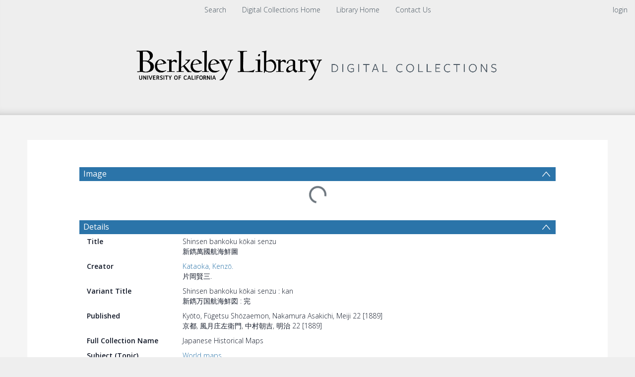

--- FILE ---
content_type: text/html; charset=UTF-8
request_url: https://digicoll.lib.berkeley.edu/record/170304
body_size: 1991
content:
<!DOCTYPE html>
<html lang="en">
<head>
    <meta charset="utf-8">
    <meta name="viewport" content="width=device-width, initial-scale=1">
    <title></title>
    <style>
        body {
            font-family: "Arial";
        }
    </style>
    <script type="text/javascript">
    window.awsWafCookieDomainList = [];
    window.gokuProps = {
"key":"AQIDAHjcYu/GjX+QlghicBgQ/[base64]",
          "iv":"CgAEcB5D4AAAAUPj",
          "context":"gEAfE/VTd0gMg1RBEuEKWVoXaTZxHTAjNXhSgZZXAw5aQ2VhwZc4Jk+AUtrvVWKuklSJUM95wDMYEMpYq4vo56vxa2BV1Ua7BgERWUYaa4c6MpPiGScXGWeRiD3+bJx9fT1p4dRSsYc/p9ZkE4mgVBjgem/21NGyhL4Vjs480lnjcBK4Bc/Fm6BCy+NG0vTURKZHwZUYdCbKFatPEYyVwxTl3VkbOyGEq5IVM8OgEHZ/gu2d0Pr05FGulgFSCgoQi1v7e7vQsexGxkovAjD+MK78lheWibG+zw5M/8f7DxFaKVF3Xl3/ILLI3YkpL/F2NW6bX7npJGnrWJAE6DZ0rwm3nvGwcnS/VQBKWRYryWqHLjoxY++hfA=="
};
    </script>
    <script src="https://cf487ef48925.db5d75dc.eu-west-1.token.awswaf.com/cf487ef48925/d4bbb2d5bd73/a2aa7b4850a4/challenge.js"></script>
</head>
<body>
    <div id="challenge-container"></div>
    <script type="text/javascript">
        AwsWafIntegration.saveReferrer();
        AwsWafIntegration.checkForceRefresh().then((forceRefresh) => {
            if (forceRefresh) {
                AwsWafIntegration.forceRefreshToken().then(() => {
                    window.location.reload(true);
                });
            } else {
                AwsWafIntegration.getToken().then(() => {
                    window.location.reload(true);
                });
            }
        });
    </script>
    <noscript>
        <h1>JavaScript is disabled</h1>
        In order to continue, we need to verify that you're not a robot.
        This requires JavaScript. Enable JavaScript and then reload the page.
    </noscript>
</body>
</html>

--- FILE ---
content_type: text/plain; charset=UTF-8
request_url: https://digicoll.lib.berkeley.edu/tindstats/bibrec_downloads
body_size: 165
content:
{"messages": [], "columns": [["downloads", 0, 0, 3, 0, 2, 0, 2, 0, 2, 0, 1, 0, 1], ["x", "2025-01-01", "2025-02-01", "2025-03-01", "2025-04-01", "2025-05-01", "2025-06-01", "2025-07-01", "2025-08-01", "2025-09-01", "2025-10-01", "2025-11-01", "2025-12-01", "2026-01-01"]], "recids": ["170304"]}